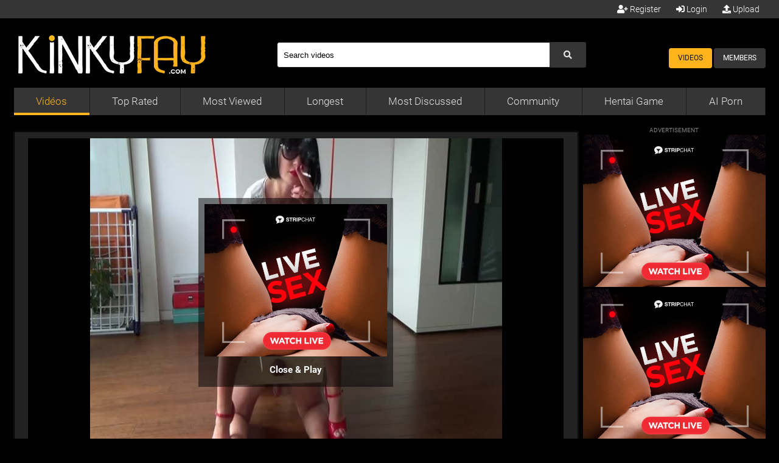

--- FILE ---
content_type: text/html; charset: iso-8859-1;charset=UTF-8
request_url: https://kinkyfay.com/video/amateur-strapon-wife-hot-mistress-whips-slave-s-tied-balls-8606.html
body_size: 9227
content:
<!DOCTYPE html>
<html lang="en">
<head>
<title>Amateur strapon wife hot mistress whips slave s tied balls - KinkyFay</title>
	<meta http-equiv="Content-Type" content="text/html; charset=utf-8" />
    <meta name="description" content="Free taboo porn and Extrem Sex: Amateur strapon wife hot mistress whips slave s tied balls at KinkyFay" />
	<meta name="keywords" content="KinkyFay, taboo free porn, Extrem porn tube, porn xxx, 3d porn" />
    <meta name="RATING" content="RTA-5042-1996-1400-1577-RTA" />
    <link rel="dns-prefetch" href="https://thumb.kinkyfay.com">
    <link rel="preload" fetchpriority="high" as="image" href="https://thumb.kinkyfay.com/thumbs/6/3/3/4/a/6332d6ea28dbfAmateur%20strapon%20wife%20hot%20mistress%20whips%20slave%20s%20tied%20balls.mp4/6332d6ea28dbfAmateur%20strapon%20wife%20hot%20mistress%20whips%20slave%20s%20tied%20balls.mp4-4b.jpg" >
    <meta name="twitter:title" content="Amateur strapon wife hot mistress whips slave s tied balls">
    <meta name="twitter:description" content="Amateur strapon wife hot mistress whips slave s tied balls - ">
    <meta name="twitter:image" content="https://thumb.kinkyfay.com/thumbs/6/3/3/4/a/6332d6ea28dbfAmateur%20strapon%20wife%20hot%20mistress%20whips%20slave%20s%20tied%20balls.mp4/6332d6ea28dbfAmateur%20strapon%20wife%20hot%20mistress%20whips%20slave%20s%20tied%20balls.mp4-4b.jpg" />
    <link rel="shortcut icon" href="https://kinkyfay.com/favicon.ico" >  
    <link rel="apple-touch-icon" sizes="76x76" href="https://kinkyfay.com/favicon/apple-touch-icon-76x76.png">
    <link rel="apple-touch-icon" sizes="120x120" href="https://kinkyfay.com/favicon/apple-touch-icon-120x120.png">
    <link rel="apple-touch-icon" sizes="152x152" href="https://kinkyfay.com/favicon/apple-touch-icon-152x152.png">
   <meta name="msapplication-square70x70logo" content="https://kinkyfay.com/favicon/smalltile.png" />
   <meta name="msapplication-square150x150logo" content="https://kinkyfay.com/favicon/mediumtile.png" />
   <meta name="msapplication-wide310x150logo" content="https://kinkyfay.com/favicon/widetile.png" />
   <meta name="msapplication-square310x310logo" content="https://kinkyfay.com/favicon/largetile.png" />
   <meta name="msapplication-TileColor" content="#000" />
   <meta name="viewport" content="width=device-width">
    <link rel="image_src" href="https://thumb.kinkyfay.com/thumbs/6/3/3/4/a/6332d6ea28dbfAmateur%20strapon%20wife%20hot%20mistress%20whips%20slave%20s%20tied%20balls.mp4/6332d6ea28dbfAmateur%20strapon%20wife%20hot%20mistress%20whips%20slave%20s%20tied%20balls.mp4-4b.jpg" />
        <link rel="canonical" href="https://kinkyfay.com/video/amateur-strapon-wife-hot-mistress-whips-slave-s-tied-balls-8606.html" /> 
	<link rel="stylesheet" href="https://kinkyfay.com/templates/default/css/fontawesome.css" />
	<link type="text/css" href="https://kinkyfay.com/templates/default/css/styles3.css" rel="stylesheet" />
	<script type="text/javascript">
		var _basehttp = 'https://kinkyfay.com';
	</script>
   <script type="text/javascript" src="https://kinkyfay.com/templates/default/js/functions.min.js"></script>   
    <script type="text/javascript" src="https://kinkyfay.com/core/js/thumbchange.js"></script>	
    <script type="text/javascript">
        $(document).ready(function(){
            $("#navmenu").lavaLamp({
                fx: "backout",
                speed: 700
            });
            $('#reportContent').bind('click',function(){
                var link = $(this).attr('href');
                $.colorbox({
                    iframe: true,
                    href: link,
                    width: '550px',
                    height: '460px'
                });
                return false;
            });
            $('#addToFavs').bind('click',function(){
                var link = $(this).attr('href');
                $.colorbox({
                    href: link
                });
                return false;
            });
        });
    </script>
<script type="application/ld+json">
{
  "@context": "https://schema.org",
  "@type": "VideoObject",
  "name": "Amateur strapon wife hot mistress whips slave s tied balls",
  "description": "Free taboo porn and Extrem Sex: Amateur strapon wife hot mistress whips slave s tied balls at KinkyFay",
  "thumbnailUrl": "https://thumb.kinkyfay.com/thumbs/6/3/3/4/a/6332d6ea28dbfAmateur%20strapon%20wife%20hot%20mistress%20whips%20slave%20s%20tied%20balls.mp4/6332d6ea28dbfAmateur%20strapon%20wife%20hot%20mistress%20whips%20slave%20s%20tied%20balls.mp4-4b.jpg",
  "uploadDate": "2022-09-27T12:56:42+00:00",
  "contentUrl": "https://media.kinkyfay.com/videos/6/3/3/4/a/6334a5cfe6e17.mp4",
  "embedUrl": "https://kinkyfay.com/embed/8606",
  "url": "https://kinkyfay.com/video/amateur-strapon-wife-hot-mistress-whips-slave-s-tied-balls-8606.html",
  "isFamilyFriendly": false,
  "duration": "PT9M21S",
  "publisher": {
    "@type": "Organization",
    "name": "KinkyFay",
    "logo": {
      "@type": "ImageObject",
      "url": "https://kinkyfay.com/favicon/apple-touch-icon-120x120.png"
    }
  }
}
</script>
</head>
<body>
    ﻿	<div id="toppanel">
		<div class="tabPanel">
			<div class="contener">			
				<ul class="connexion">
										<li><a href="https://kinkyfay.com/signup"><i class="fas fa-user-plus"></i> Register</a></li>
					<li><a href="https://kinkyfay.com/login"><i class="fas fa-sign-in-alt"></i> Login</a></li>
                    <li class="last"><a href="https://kinkyfay.com/upload"><i class="fas fa-upload"></i> Upload</a></li>
									</ul>
			</div>	 
		</div>
	</div> 
	<div id="top">
		<div class="header-top">
			<div class="logo">
				<a href="https://kinkyfay.com"><img src="https://kinkyfay.com/templates/default/images/logo_header.png" alt="KinkyFay" border="0" title="KinkyFay" width="320" height="89" /></a>
			</div>
			<div id="search" class="">
				<form method="get" action="https://kinkyfay.com/searchgate.php">
					<div class="label">
						<a id="SearchButton1" onclick="changeSearch('Button1')" href="#" class="active">Videos</a>
						<a id="SearchButton3" onclick="changeSearch('Button3')" href="#">Members</a>
					</div>
					<div class="top-search">
						<input type="hidden" value="search" name="mode">
						<input type="hidden" value="videos" id="type" name="type">
						<input type="text" id="q" onfocus="this.value=''" value="Search videos" name="q" aria-label="Search">
						<div class="btn-search">
							<button type="submit" class="btn btn-grey search" aria-label="Submit Search">
								<span class="fa fa-fw fa-search"></span>
							</button>
						</div>
					</div>
				</form>
			</div>
		</div>
	</div>
	<div class="contener">
		<div id="menu">
			<ul class="lavaLampWithImage" id="navmenu">	
				<li ><a href="https://kinkyfay.com">Vidéos</a></li>
				<li ><a href="https://kinkyfay.com/top-rated/">Top Rated</a></li>
				<li ><a href="https://kinkyfay.com/most-viewed/">Most Viewed</a></li>
				<li ><a href="https://kinkyfay.com/longest/">Longest</a></li>
				<li ><a href="https://kinkyfay.com/most-discussed/">Most Discussed</a></li>				
				<li ><a href="https://kinkyfay.com/members/">Community</a></li>
				<li><a href="https://kinkyfay.com/kinkyfay/xvgame.php" rel="noreferrer noopener nofollow" target="_blank">Hentai Game</a></li>
				<li><a href="https://kinkyfay.com/kinkyfay/aicreat_blob.php" rel="noreferrer noopener nofollow" target="_blank">AI Porn</a></li>
			</ul>
		</div>	
	<div id="main">			<div class="video">
		<div id="left-video">﻿
		<div class="contents">
			<div id="player">
				<center>	
    <link href="https://kinkyfay.com/includes/videofixe-js-5.18.4/video-js.min-all2.css" rel="stylesheet">
	<script src="https://kinkyfay.com/includes/videofixe-js-5.18.4/video.min.js"></script>
	<script src="https://kinkyfay.com/includes/videofixe-js-5.18.4/videojs_5.vast.vpaid.js"></script>
    <video id="thisPlayer" class="video-js vjs-default-skin vjs-big-play-centered" oncontextmenu="return false" controls preload="auto" poster="https://thumb.kinkyfay.com/thumbs/6/3/3/4/a/6332d6ea28dbfAmateur%20strapon%20wife%20hot%20mistress%20whips%20slave%20s%20tied%20balls.mp4/6332d6ea28dbfAmateur%20strapon%20wife%20hot%20mistress%20whips%20slave%20s%20tied%20balls.mp4-4b.jpg" data-setup='{"autoplay":false,"controls":true,"preload":"none","width":"880px","height":"495px","seek_param":"t"}'>
        <source src="https://media.kinkyfay.com/videos/6/3/3/4/a/6334a5cfe6e17.mp4?md5=OtHAp0q32mdNt2EzW5tO9w&expires=1769432805" type='video/mp4'>
    </video>
	<script>
//V7
    var videojsPlayer = videojs('thisPlayer');
	   // Force playsinline on player initialization
    document.addEventListener("DOMContentLoaded", function() {
        let videoElement = document.getElementById("thisPlayer_html5_api");
        if (videoElement) {
            videoElement.setAttribute("playsinline", "true");
            videoElement.setAttribute("webkit-playsinline", "true"); // Safari Specific
        }
    });
    let cookieName = "kinkyfayvast";
    let cookieTime = "600";
    let vastAdUrls = {
        1: "https://syndication.realsrv.com/splash.php?idzone=3949190",
        3: "https://s.magsrv.com/v1/vast.php?idzone=5535612",
        6: "https://s.magsrv.com/v1/vast.php?idzone=5535630"
    };
    let adTriggerClicks = [1, 3, 6];
    let clicksCount = parseInt(getCookieValue(cookieName)) || 0;
    function shouldPlayAd(clickCount) {
        return adTriggerClicks.includes(clickCount);
    }
    function setCookie(cname, cvalue, exseconds) {
        var d = new Date();
        d.setTime(d.getTime() + (exseconds*1000));
        var expires = "expires="+ d.toUTCString();
        document.cookie = cname + "=" + cvalue + ";" + expires + ";path=/";
    }
    function getCookieValue(a) {
        var b = document.cookie.match('(^|;)\\s*' + a + '\\s*=\\s*([^;]+)');
        return b ? b.pop() : '';
    }
    // If cookie does not exist, initialize to 0
    if (getCookieValue(cookieName) === '') {
        setCookie(cookieName, 0, cookieTime);
    }
    // Check if an ad should be played on first opening
    if (shouldPlayAd(clicksCount + 1)) {
        let vastAdUrl = vastAdUrls[clicksCount + 1] || "https://syndication.realsrv.com/splash.php?idzone=3949190";
        videojsPlayer.vastClient({
            adTagUrl: vastAdUrl,
            playAdAlways: true,
            adsEnabled: true,
            adCancelTimeout: 5000,
            flashEnabled: false
        });
    }
    videojsPlayer.one('play', function() {
        clicksCount++;
        setCookie(cookieName, clicksCount, cookieTime);
    });
</script>
		<div id="playerOverlay">
			<div class="adv"  style="max-height:260px">
				<iframe src="/kinkyfay/desk/invideo.php" frameborder="0" scrolling="no" width="300" height="250" marginwidth="0" marginheight="0" title="Amateur strapon wife hot mistress whips slave s tied balls |In Video" referrerpolicy="no-referrer"></iframe>
			</div>
			<a id='playerClose' onClick="$(this).parent().hide(); videojsPlayer.play(); return false; " href='#' allowpop="false">Close &amp; Play</a>
		</div>
		<style>
		#playerOverlay {
			background:rgba(0,0,0,0.5);
			width: 320px;
			height: 300px;
			position:absolute;
			text-align: center;
			top:50%;
			left: 50%;
			padding-top: 10px;
			margin-left: -160px;
			margin-top: -150px;
			z-index:3;
		}
		#playerClose { 
			display: inline-block;
			margin-top: 10px;
			font-weight: bold;
			color: #fff;
            font-size: 15px;
			font-family: 'Roboto', sans-serif;
		}
		</style>
		<script>
			videojsPlayer.on("pause", function () {
				$('#playerOverlay').show();
			});
			videojsPlayer.on("play", function () {
				$('#playerOverlay').hide();
			});
		</script>
	    <style>
        #thisPlayer { 
            display: block;
            width: 880px;
            height: 495px;
			position: relative;
        }
        .vjs-audio-button {
            display: none!important;
        }
    </style>
</center>
			</div>
			<div align="center" style="clear:both;max-height:107px;padding-top: 10px; overflow:hidden;">
				<iframe class="lazyload" data-src="https://kinkyfay.com/kinkyfay/desk/undervideo.php" frameborder="0" scrolling="no" width="728" height="90" marginwidth="0" marginheight="0" title="Amateur strapon wife hot mistress whips slave s tied balls |Under Video" referrerpolicy="no-referrer"></iframe>
				<div class="adver">ADVERTISEMENT</div>
			</div>
			<div id="video">
								<div class="stats-video">
					<div class="stats-nav">
						<div class="bouton-rating">
							<div class="row-rating">
                            <link rel="stylesheet" href="https://kinkyfay.com/includes/rating/js/jRating.jquery.css" type="text/css" />
<script type="text/javascript" src="https://kinkyfay.com/includes/rating/js/jRating.jquery.js"></script>
<script type="text/javascript">
  $(document).ready(function(){	
	$(".ratingStars").jRating({
	  'rateMax': 100,
	  onSuccess : function(){	  	  		
		$("#ratingStarsMessage").text("Thanks for voting!"); 
	  },
	  onError : function(){
	  	$("#ratingStarsMessage").text("You've already voted."); 
	  }
	},'json');	
  });
</script>
<div class="ratingStars" data-average="0" data-id="8606" data-type='0'></div>
<div id="ratingStarsMessage"></div>							</div>
						</div>
						<ul>
							<li>
								<a class="current" id="reportContent" href="https://kinkyfay.com/actions.php?action=embedVideo&id=8606" title="Embed this Video"><i class="fas fa-code"></i> Embed</a>
							</li>
							<li>
								<a href="https://kinkyfay.com/actions.php?action=add_favorites&id=8606" id="addToFavs" class="" title="Add To PlayList"><i class="fas fa-plus"></i> Add To PlayList</a>
							</li>
						</ul>
					</div>
					<div class="stats-link">
						<div id="embed">
							<i class="fas fa-code"></i>
							<input class="form-control" value="<iframe src='https://kinkyfay.com/embed/8606' width='640' height='480' frameborder='0'></iframe>" aria-label="Embed" />
						</div>
					</div>
				</div>
				<div class="header">
					<h1>Amateur strapon wife hot mistress whips slave s tied balls</h1>
				</div>
				<div class="info-video-left">
					<div class="infos_video">
						<span class="link55"><strong>785</strong> Views</span>
						<span class="link55">Runtime: <strong>09:21</strong></span>
					</div>
					<div class="option">
						<span class="channel">
							<h2>Channels :</h2>
							<a href='https://kinkyfay.com/channels/103/amateur/' class='link12' >Amateur</a>  <a href='https://kinkyfay.com/channels/123/pegging/' class='link12' >Pegging</a>						</span>
					</div>
					<div class="option">
											</div>
				</div>
				<div class="info-video-right">
					<div class="name_l">                   
                                                                            <a href='https://kinkyfay.com/user/guruporn-4992/' >
                            <img src='https://kinkyfay.com/media/misc/mini-633415ca2343f.jpg' width="90" height="60" alt="Guruporn"/>
                            </a>
						</a>
					</div>
					<div class="name_r">
						<span class="link56">Submitted by</span>
                        							<a href='https://kinkyfay.com/user/guruporn-4992/' class="link57">Guruporn</a>
											</div>
				</div>
			</div>
		</div>
		<div class="header">
            <h3>Comments</h3>
		</div>
		<div class="contents comments">
			<div class="forms-wrapper">      
				<div id='ajaxComments'></div>            
<p style="padding-top:5px; display:block; float:left;">You must be logged in to post wall comments. Please <a href='https://kinkyfay.com/login'>login</a> or <a href='https://kinkyfay.com/signup'>signup (free)</a>.</p>
<script language="javascript">
function jSendComment(form){
    var poststr = "id=" + 8606 +
                "&type=" + encodeURI($(form).find("#type").val()) + 
				"&captcha=" + encodeURI($(form).find("#captchaCom").val()) + 
                "&comment=" + encodeURI($(form).find("#comment").val());
    $.ajax({
        type: 'POST',
        dataType: 'json',
        url: 'https://kinkyfay.com/includes/ajax.post_comment.php',
        data: poststr,
        cache: false,
        crossDomain: false,
        success: function(data){
			if(data.error !== 'true'){
            	$('#comment').val('');
				$('#myform').hide();
			}
            $('#myspan').html(data.info);
            reloadComments();
        }
    });
}	
function reloadComments() {
    $("#ajaxComments").load("https://kinkyfay.com/templates/default/template.ajax_comments.php?id=8606&type=0&time=" + new Date().getTime());
}					
$(document).ready(function(){	
     $("#ajaxComments").load("https://kinkyfay.com/templates/default/template.ajax_comments.php?id=8606&type=0&time=" + new Date().getTime());
});
</script>			</div>  
		</div>								﻿				</div>
				<div id="right-video">
					<div class="widget adv" style="max-height:780px;overflow:hidden">
						<div class="adver">ADVERTISEMENT</div>
                        <div align="center"><iframe class="lazyload" data-src="https://kinkyfay.com/kinkyfay/desk/ntva.php" frameborder="0" scrolling="no" width="300" height="250" marginwidth="0" marginheight="0" title="Amateur strapon wife hot mistress whips slave s tied balls |ntva Video" referrerpolicy="no-referrer"></iframe></div>
                        <div align="center"><iframe class="lazyload" data-src="https://kinkyfay.com/kinkyfay/desk/ntvb.php" frameborder="0" scrolling="no" width="300" height="250" marginwidth="0" marginheight="0" title="Amateur strapon wife hot mistress whips slave s tied balls |ntvb Video" referrerpolicy="no-referrer"></iframe></div>
                        <div align="center"><iframe class="lazyload" data-src="https://kinkyfay.com/kinkyfay/desk/ntvc.php" frameborder="0" scrolling="no" width="300" height="250" marginwidth="0" marginheight="0" title="Amateur strapon wife hot mistress whips slave s tied balls |ntvc Video" referrerpolicy="no-referrer"></iframe></div>		
					</div>	
				</div>
				<div class="header">
					<h3>Kinky Webcam</h3>
				</div>	
				<div id="similar" class="contents">		
					<div class="cam">
<a href="https://networkope.com/linkcamkink.php" target="_blank" rel="noreferrer noopener nofollow"><img class="lazyload" data-src="https://kinkyfay.com/includes/webcam/images/cam50.jpg" width="195" height="220" alt="webcam" /></a>
</div>
<div class="cam">
<a href="https://networkope.com/linkcamkink.php" target="_blank" rel="noreferrer noopener nofollow"><img class="lazyload" data-src="https://kinkyfay.com/includes/webcam/images/cam96.jpg" width="195" height="220" alt="webcam" /></a>
</div>
<div class="cam">
<a href="https://networkope.com/linkcamkink.php" target="_blank" rel="noreferrer noopener nofollow"><img class="lazyload" data-src="https://kinkyfay.com/includes/webcam/images/cam16.jpg" width="195" height="220" alt="webcam" /></a>
</div>
<div class="cam">
<a href="https://networkope.com/linkcamkink.php" target="_blank" rel="noreferrer noopener nofollow"><img class="lazyload" data-src="https://kinkyfay.com/includes/webcam/images/cam20.jpg" width="195" height="220" alt="webcam" /></a>
</div>
<div class="cam">
<a href="https://networkope.com/linkcamkink.php" target="_blank" rel="noreferrer noopener nofollow"><img class="lazyload" data-src="https://kinkyfay.com/includes/webcam/images/cam50.jpg" width="195" height="220" alt="webcam" /></a>
</div>
<div class="cam">
<a href="https://networkope.com/linkcamkink.php" target="_blank" rel="noreferrer noopener nofollow"><img class="lazyload" data-src="https://kinkyfay.com/includes/webcam/images/cam62.jpg" width="195" height="220" alt="webcam" /></a>
</div>				</div>
				<div class="header">
                    <h2>Porn Kinky Games</h2>
				</div>
				<div id="similar" class="contents">		
					<div class="game">
<a href="https://kinkyfay.com/kinkyfay/aicreat_blob.php" target="_blank" rel="noreferrer noopener nofollow"><img class="lazyload" data-src="https://kinkyfay.com/includes/aicreat/images/aiporn28.jpg" width="340" height="191" alt="AI Porn" /></a>
</div>
<div class="game">
<a href="https://kinkyfay.com/kinkyfay/aicreat_blob.php" target="_blank" rel="noreferrer noopener nofollow"><img class="lazyload" data-src="https://kinkyfay.com/includes/aicreat/images/aiporn4.jpg" width="340" height="191" alt="AI Porn" /></a>
</div>
<div class="game">
<a href="https://kinkyfay.com/kinkyfay/aicreat_blob.php" target="_blank" rel="noreferrer noopener nofollow"><img class="lazyload" data-src="https://kinkyfay.com/includes/aicreat/images/aiporn26.jpg" width="340" height="191" alt="AI Porn" /></a>
</div>				</div>
				<div class="header">
                    <h3>Related Media</h3>
				</div>
				<div id="similar" class="contents">		
					<div class="content ">
    <div class="bg">
        <div class="img">
			<a href="https://kinkyfay.com/video/a-mistress-who-double-fists-and-pegs-her-slave039s-ass-as-an-amateur-strapon-wife-8608.html" title="A mistress who double-fists and pegs her slave&#039;s ass as an amateur strapon wife">
            <script type='text/javascript'>stat['697758d526477']=0; pic['697758d526477']=new Array(); pics['697758d526477']=new Array(1,1,1,1,1,1,1,1,1,1);</script>
                     <img src="https://thumb.kinkyfay.com/thumbs/6/3/3/4/a/6332d6ea28f45Amateur strapon wife mistress double fisting and pegging her slave s ass.mp4/6332d6ea28f45Amateur strapon wife mistress double fisting and pegging her slave s ass.mp4-9.jpg" alt="A mistress who double-fists and pegs her slave&amp;#039;s ass as an amateur strapon wife" id="697758d526477" onmouseover='startm("697758d526477","https://thumb.kinkyfay.com/thumbs/6/3/3/4/a/6332d6ea28f45Amateur strapon wife mistress double fisting and pegging her slave s ass.mp4/6332d6ea28f45Amateur strapon wife mistress double fisting and pegging her slave s ass.mp4-",".jpg");' onmouseout='endm("697758d526477"); this.src="https://thumb.kinkyfay.com/thumbs/6/3/3/4/a/6332d6ea28f45Amateur strapon wife mistress double fisting and pegging her slave s ass.mp4/6332d6ea28f45Amateur strapon wife mistress double fisting and pegging her slave s ass.mp4-9.jpg";'  width="240"  height="180">
			</a> 
			<div class="rating">
				<span>
								0%
                                </span>
			</div> 
			<div class="text-time">
				<span>
					02:09				</span>		
			</div>
        </div>
		<div class="title-thumb">
			<a href="https://kinkyfay.com/video/a-mistress-who-double-fists-and-pegs-her-slave039s-ass-as-an-amateur-strapon-wife-8608.html">A mistress who double-fists and pegs her slave&#039;s ass as an amateur strapon ...</a>
		</div>
    </div>
</div>	<div class="content ">
    <div class="bg">
        <div class="img">
			<a href="https://kinkyfay.com/video/amateur-strapon-wife-my-mistress-donna-fucking-my-ass-8610.html" title="Amateur strapon wife my mistress donna fucking my ass">
            <script type='text/javascript'>stat['697758d526601']=0; pic['697758d526601']=new Array(); pics['697758d526601']=new Array(1,1,1,1,1,1,1,1,1,1);</script>
                     <img src="https://thumb.kinkyfay.com/thumbs/6/3/3/4/a/6332d6ea290ccAmateur strapon wife my mistress donna fucking my ass.mp4/6332d6ea290ccAmateur strapon wife my mistress donna fucking my ass.mp4-3.jpg" alt="Amateur strapon wife my mistress donna fucking my ass" id="697758d526601" onmouseover='startm("697758d526601","https://thumb.kinkyfay.com/thumbs/6/3/3/4/a/6332d6ea290ccAmateur strapon wife my mistress donna fucking my ass.mp4/6332d6ea290ccAmateur strapon wife my mistress donna fucking my ass.mp4-",".jpg");' onmouseout='endm("697758d526601"); this.src="https://thumb.kinkyfay.com/thumbs/6/3/3/4/a/6332d6ea290ccAmateur strapon wife my mistress donna fucking my ass.mp4/6332d6ea290ccAmateur strapon wife my mistress donna fucking my ass.mp4-3.jpg";'  width="240"  height="180">
			</a> 
			<div class="rating">
				<span>
								47%
                                </span>
			</div> 
			<div class="text-time">
				<span>
					18:17				</span>		
			</div>
        </div>
		<div class="title-thumb">
			<a href="https://kinkyfay.com/video/amateur-strapon-wife-my-mistress-donna-fucking-my-ass-8610.html">Amateur strapon wife my mistress donna fucking my ass</a>
		</div>
    </div>
</div>	<div class="content ">
    <div class="bg">
        <div class="img">
			<a href="https://kinkyfay.com/video/strapon-an-amateur-blonde-mistress-fucks-her-employer-8254.html" title="Strapon, an amateur blonde mistress, fucks her employer.">
            <script type='text/javascript'>stat['697758d526765']=0; pic['697758d526765']=new Array(); pics['697758d526765']=new Array(1,1,1,1,1,1,1,1,1,1);</script>
                     <img src="https://thumb.kinkyfay.com/thumbs/6/3/3/4/3/6332d6ea09ebcAmateur blonde mistress strapon fucks her boss.mp4/6332d6ea09ebcAmateur blonde mistress strapon fucks her boss.mp4-6.jpg" alt="Strapon, an amateur blonde mistress, fucks her employer." id="697758d526765" onmouseover='startm("697758d526765","https://thumb.kinkyfay.com/thumbs/6/3/3/4/3/6332d6ea09ebcAmateur blonde mistress strapon fucks her boss.mp4/6332d6ea09ebcAmateur blonde mistress strapon fucks her boss.mp4-",".jpg");' onmouseout='endm("697758d526765"); this.src="https://thumb.kinkyfay.com/thumbs/6/3/3/4/3/6332d6ea09ebcAmateur blonde mistress strapon fucks her boss.mp4/6332d6ea09ebcAmateur blonde mistress strapon fucks her boss.mp4-6.jpg";'  width="240"  height="180">
			</a> 
			<div class="rating">
				<span>
								64%
                                </span>
			</div> 
			<div class="text-time">
				<span>
					05:18				</span>		
			</div>
        </div>
		<div class="title-thumb">
			<a href="https://kinkyfay.com/video/strapon-an-amateur-blonde-mistress-fucks-her-employer-8254.html">Strapon, an amateur blonde mistress, fucks her employer.</a>
		</div>
    </div>
</div>	<div class="content ">
    <div class="bg">
        <div class="img">
			<a href="https://kinkyfay.com/video/amateur-strapon-wife-my-woman-fucks-me-with-a-gigantic-strapon-cock-8611.html" title="Amateur strapon wife my woman fucks me with a gigantic strapon cock">
            <script type='text/javascript'>stat['697758d5268ba']=0; pic['697758d5268ba']=new Array(); pics['697758d5268ba']=new Array(1,1,1,1,1,1,1,1,1,1);</script>
                     <img src="https://thumb.kinkyfay.com/thumbs/6/3/3/4/a/6332d6ea29190Amateur strapon wife my woman fucks me with a gigantic strapon cock.mp4/6332d6ea29190Amateur strapon wife my woman fucks me with a gigantic strapon cock.mp4-1.jpg" alt="Amateur strapon wife my woman fucks me with a gigantic strapon cock" id="697758d5268ba" onmouseover='startm("697758d5268ba","https://thumb.kinkyfay.com/thumbs/6/3/3/4/a/6332d6ea29190Amateur strapon wife my woman fucks me with a gigantic strapon cock.mp4/6332d6ea29190Amateur strapon wife my woman fucks me with a gigantic strapon cock.mp4-",".jpg");' onmouseout='endm("697758d5268ba"); this.src="https://thumb.kinkyfay.com/thumbs/6/3/3/4/a/6332d6ea29190Amateur strapon wife my woman fucks me with a gigantic strapon cock.mp4/6332d6ea29190Amateur strapon wife my woman fucks me with a gigantic strapon cock.mp4-1.jpg";'  width="240"  height="180">
			</a> 
			<div class="rating">
				<span>
								58%
                                </span>
			</div> 
			<div class="text-time">
				<span>
					11:22				</span>		
			</div>
        </div>
		<div class="title-thumb">
			<a href="https://kinkyfay.com/video/amateur-strapon-wife-my-woman-fucks-me-with-a-gigantic-strapon-cock-8611.html">Amateur strapon wife my woman fucks me with a gigantic strapon cock</a>
		</div>
    </div>
</div>	<div class="content ">
    <div class="bg">
        <div class="img">
			<a href="https://kinkyfay.com/video/two-vicious-mistresses-and-an-amateur-strapon-wife-use-toys-and-fists-to-fuck-slave-asses-8623.html" title="Two vicious mistresses and an amateur strapon wife use toys and fists to fuck slave asses.">
            <script type='text/javascript'>stat['697758d526a14']=0; pic['697758d526a14']=new Array(); pics['697758d526a14']=new Array(1,1,1,1,1,1,1,1,1,1);</script>
            <img class="lazyload" data-src="https://thumb.kinkyfay.com/thumbs/6/3/3/4/a/6332d6ea29bd3Amateur strapon wife two cruel mistresses fucks slave ass with toys and fists.mp4/6332d6ea29bd3Amateur strapon wife two cruel mistresses fucks slave ass with toys and fists.mp4-5.jpg" alt="Two vicious mistresses and an amateur strapon wife use toys and fists to fuck slave asses." id="697758d526a14" onmouseover='startm("697758d526a14","https://thumb.kinkyfay.com/thumbs/6/3/3/4/a/6332d6ea29bd3Amateur strapon wife two cruel mistresses fucks slave ass with toys and fists.mp4/6332d6ea29bd3Amateur strapon wife two cruel mistresses fucks slave ass with toys and fists.mp4-",".jpg");' onmouseout='endm("697758d526a14"); this.src="https://thumb.kinkyfay.com/thumbs/6/3/3/4/a/6332d6ea29bd3Amateur strapon wife two cruel mistresses fucks slave ass with toys and fists.mp4/6332d6ea29bd3Amateur strapon wife two cruel mistresses fucks slave ass with toys and fists.mp4-5.jpg";'  width="240"  height="180">
			</a> 
			<div class="rating">
				<span>
								0%
                                </span>
			</div> 
			<div class="text-time">
				<span>
					08:18				</span>		
			</div>
        </div>
		<div class="title-thumb">
			<a href="https://kinkyfay.com/video/two-vicious-mistresses-and-an-amateur-strapon-wife-use-toys-and-fists-to-fuck-slave-asses-8623.html">Two vicious mistresses and an amateur strapon wife use toys and fists to fuck sl...</a>
		</div>
    </div>
</div>	<div class="content ">
    <div class="bg">
        <div class="img">
			<a href="https://kinkyfay.com/video/an-amateur-strapon-wife-slut-wants-to-strap-on-in-her-ass-and-have-her-dick-in-her-pussy-8618.html" title="An amateur strapon wife slut wants to strap on in her ass and have her dick in her pussy.">
            <script type='text/javascript'>stat['697758d526b6d']=0; pic['697758d526b6d']=new Array(); pics['697758d526b6d']=new Array(1,1,1,1,1,1,1,1,1,1);</script>
            <img class="lazyload" data-src="https://thumb.kinkyfay.com/thumbs/6/3/3/4/a/6332d6ea29719Amateur strapon wife slut woman wants dick in pussy and strap on in ass dp.mp4/6332d6ea29719Amateur strapon wife slut woman wants dick in pussy and strap on in ass dp.mp4-1.jpg" alt="An amateur strapon wife slut wants to strap on in her ass and have her dick in her pussy." id="697758d526b6d" onmouseover='startm("697758d526b6d","https://thumb.kinkyfay.com/thumbs/6/3/3/4/a/6332d6ea29719Amateur strapon wife slut woman wants dick in pussy and strap on in ass dp.mp4/6332d6ea29719Amateur strapon wife slut woman wants dick in pussy and strap on in ass dp.mp4-",".jpg");' onmouseout='endm("697758d526b6d"); this.src="https://thumb.kinkyfay.com/thumbs/6/3/3/4/a/6332d6ea29719Amateur strapon wife slut woman wants dick in pussy and strap on in ass dp.mp4/6332d6ea29719Amateur strapon wife slut woman wants dick in pussy and strap on in ass dp.mp4-1.jpg";'  width="240"  height="180">
			</a> 
			<div class="rating">
				<span>
								97%
                                </span>
			</div> 
			<div class="text-time">
				<span>
					08:26				</span>		
			</div>
        </div>
		<div class="title-thumb">
			<a href="https://kinkyfay.com/video/an-amateur-strapon-wife-slut-wants-to-strap-on-in-her-ass-and-have-her-dick-in-her-pussy-8618.html">An amateur strapon wife slut wants to strap on in her ass and have her dick in h...</a>
		</div>
    </div>
</div>	<div class="content ">
    <div class="bg">
        <div class="img">
			<a href="https://kinkyfay.com/video/a-gigantic-strapon-is-used-by-a-mistress-or-a-big-strapon-fucking-guy-7241.html" title="A gigantic strapon is used by a mistress or a big strapon fucking guy.">
            <script type='text/javascript'>stat['697758d526cc7']=0; pic['697758d526cc7']=new Array(); pics['697758d526cc7']=new Array(1,1,1,1,1,1,1,1,1,1);</script>
            <img class="lazyload" data-src="https://thumb.kinkyfay.com/thumbs/6/3/3/2/f/6332d6e9b13c1A big strapon fucking or mistress fucks guy with giant strapon.mp4/6332d6e9b13c1A big strapon fucking or mistress fucks guy with giant strapon.mp4-4.jpg" alt="A gigantic strapon is used by a mistress or a big strapon fucking guy." id="697758d526cc7" onmouseover='startm("697758d526cc7","https://thumb.kinkyfay.com/thumbs/6/3/3/2/f/6332d6e9b13c1A big strapon fucking or mistress fucks guy with giant strapon.mp4/6332d6e9b13c1A big strapon fucking or mistress fucks guy with giant strapon.mp4-",".jpg");' onmouseout='endm("697758d526cc7"); this.src="https://thumb.kinkyfay.com/thumbs/6/3/3/2/f/6332d6e9b13c1A big strapon fucking or mistress fucks guy with giant strapon.mp4/6332d6e9b13c1A big strapon fucking or mistress fucks guy with giant strapon.mp4-4.jpg";'  width="240"  height="180">
			</a> 
			<div class="rating">
				<span>
								80%
                                </span>
			</div> 
			<div class="text-time">
				<span>
					03:22				</span>		
			</div>
        </div>
		<div class="title-thumb">
			<a href="https://kinkyfay.com/video/a-gigantic-strapon-is-used-by-a-mistress-or-a-big-strapon-fucking-guy-7241.html">A gigantic strapon is used by a mistress or a big strapon fucking guy.</a>
		</div>
    </div>
</div>	<div class="content  last">
    <div class="bg">
        <div class="img">
			<a href="https://kinkyfay.com/video/a-subservient-amateur-strapon-wife-who-gets-firmly-and-deeply-ensnared-8621.html" title="A subservient amateur strapon wife who gets firmly and deeply ensnared">
            <script type='text/javascript'>stat['697758d526e25']=0; pic['697758d526e25']=new Array(); pics['697758d526e25']=new Array(1,1,1,1,1,1,1,1,1,1);</script>
            <img class="lazyload" data-src="https://thumb.kinkyfay.com/thumbs/6/3/3/4/a/6332d6ea299f7Amateur strapon wife submissive slave pegged deep and hard.mp4/6332d6ea299f7Amateur strapon wife submissive slave pegged deep and hard.mp4-3.jpg" alt="A subservient amateur strapon wife who gets firmly and deeply ensnared" id="697758d526e25" onmouseover='startm("697758d526e25","https://thumb.kinkyfay.com/thumbs/6/3/3/4/a/6332d6ea299f7Amateur strapon wife submissive slave pegged deep and hard.mp4/6332d6ea299f7Amateur strapon wife submissive slave pegged deep and hard.mp4-",".jpg");' onmouseout='endm("697758d526e25"); this.src="https://thumb.kinkyfay.com/thumbs/6/3/3/4/a/6332d6ea299f7Amateur strapon wife submissive slave pegged deep and hard.mp4/6332d6ea299f7Amateur strapon wife submissive slave pegged deep and hard.mp4-3.jpg";'  width="240"  height="180">
			</a> 
			<div class="rating">
				<span>
								0%
                                </span>
			</div> 
			<div class="text-time">
				<span>
					23:12				</span>		
			</div>
        </div>
		<div class="title-thumb">
			<a href="https://kinkyfay.com/video/a-subservient-amateur-strapon-wife-who-gets-firmly-and-deeply-ensnared-8621.html">A subservient amateur strapon wife who gets firmly and deeply ensnared</a>
		</div>
    </div>
</div>	<div class="content ">
    <div class="bg">
        <div class="img">
			<a href="https://kinkyfay.com/video/an-amateur-video-of-my-sultry-wife-using-a-strapon-to-beat-my-cuckold-ass-8942.html" title="An amateur video of my sultry wife using a strapon to beat my cuckold ass">
            <script type='text/javascript'>stat['697758d526f7c']=0; pic['697758d526f7c']=new Array(); pics['697758d526f7c']=new Array(1,1,1,1,1,1,1,1,1,1);</script>
            <img class="lazyload" data-src="https://thumb.kinkyfay.com/thumbs/6/3/3/5/0/6332d6ea433e6An amateur video of my slut wife pounding my cuckold ass with a strapon.mp4/6332d6ea433e6An amateur video of my slut wife pounding my cuckold ass with a strapon.mp4-10.jpg" alt="An amateur video of my sultry wife using a strapon to beat my cuckold ass" id="697758d526f7c" onmouseover='startm("697758d526f7c","https://thumb.kinkyfay.com/thumbs/6/3/3/5/0/6332d6ea433e6An amateur video of my slut wife pounding my cuckold ass with a strapon.mp4/6332d6ea433e6An amateur video of my slut wife pounding my cuckold ass with a strapon.mp4-",".jpg");' onmouseout='endm("697758d526f7c"); this.src="https://thumb.kinkyfay.com/thumbs/6/3/3/5/0/6332d6ea433e6An amateur video of my slut wife pounding my cuckold ass with a strapon.mp4/6332d6ea433e6An amateur video of my slut wife pounding my cuckold ass with a strapon.mp4-10.jpg";'  width="240"  height="180">
			</a> 
			<div class="rating">
				<span>
								0%
                                </span>
			</div> 
			<div class="text-time">
				<span>
					03:41				</span>		
			</div>
        </div>
		<div class="title-thumb">
			<a href="https://kinkyfay.com/video/an-amateur-video-of-my-sultry-wife-using-a-strapon-to-beat-my-cuckold-ass-8942.html">An amateur video of my sultry wife using a strapon to beat my cuckold ass</a>
		</div>
    </div>
</div>	<div class="content ">
    <div class="bg">
        <div class="img">
			<a href="https://kinkyfay.com/video/a-strapon-amateur-fucks-his-husband-8590.html" title="A strapon amateur fucks his husband.">
            <script type='text/javascript'>stat['697758d5270c7']=0; pic['697758d5270c7']=new Array(); pics['697758d5270c7']=new Array(1,1,1,1,1,1,1,1,1,1);</script>
            <img class="lazyload" data-src="https://thumb.kinkyfay.com/thumbs/6/3/3/4/a/6332d6ea27f75Amateur strapon fucks hubby.mp4/6332d6ea27f75Amateur strapon fucks hubby.mp4-1.jpg" alt="A strapon amateur fucks his husband." id="697758d5270c7" onmouseover='startm("697758d5270c7","https://thumb.kinkyfay.com/thumbs/6/3/3/4/a/6332d6ea27f75Amateur strapon fucks hubby.mp4/6332d6ea27f75Amateur strapon fucks hubby.mp4-",".jpg");' onmouseout='endm("697758d5270c7"); this.src="https://thumb.kinkyfay.com/thumbs/6/3/3/4/a/6332d6ea27f75Amateur strapon fucks hubby.mp4/6332d6ea27f75Amateur strapon fucks hubby.mp4-1.jpg";'  width="240"  height="180">
			</a> 
			<div class="rating">
				<span>
								89%
                                </span>
			</div> 
			<div class="text-time">
				<span>
					00:47				</span>		
			</div>
        </div>
		<div class="title-thumb">
			<a href="https://kinkyfay.com/video/a-strapon-amateur-fucks-his-husband-8590.html">A strapon amateur fucks his husband.</a>
		</div>
    </div>
</div>	<div class="content ">
    <div class="bg">
        <div class="img">
			<a href="https://kinkyfay.com/video/a-novice-strapon-fucks-the-husband-8591.html" title="A novice strapon fucks the husband.">
            <script type='text/javascript'>stat['697758d527213']=0; pic['697758d527213']=new Array(); pics['697758d527213']=new Array(1,1,1,1,1,1,1,1,1,1);</script>
            <img class="lazyload" data-src="https://thumb.kinkyfay.com/thumbs/6/3/3/4/a/6332d6ea28036Amateur strapon fucks hubby2.mp4/6332d6ea28036Amateur strapon fucks hubby2.mp4-1.jpg" alt="A novice strapon fucks the husband." id="697758d527213" onmouseover='startm("697758d527213","https://thumb.kinkyfay.com/thumbs/6/3/3/4/a/6332d6ea28036Amateur strapon fucks hubby2.mp4/6332d6ea28036Amateur strapon fucks hubby2.mp4-",".jpg");' onmouseout='endm("697758d527213"); this.src="https://thumb.kinkyfay.com/thumbs/6/3/3/4/a/6332d6ea28036Amateur strapon fucks hubby2.mp4/6332d6ea28036Amateur strapon fucks hubby2.mp4-1.jpg";'  width="240"  height="180">
			</a> 
			<div class="rating">
				<span>
								0%
                                </span>
			</div> 
			<div class="text-time">
				<span>
					01:20				</span>		
			</div>
        </div>
		<div class="title-thumb">
			<a href="https://kinkyfay.com/video/a-novice-strapon-fucks-the-husband-8591.html">A novice strapon fucks the husband.</a>
		</div>
    </div>
</div>	<div class="content ">
    <div class="bg">
        <div class="img">
			<a href="https://kinkyfay.com/video/amateur-strapon-wife-strapon-wife-using-hubby-s-ass-8619.html" title="Amateur strapon wife strapon wife using hubby s ass">
            <script type='text/javascript'>stat['697758d527364']=0; pic['697758d527364']=new Array(); pics['697758d527364']=new Array(1,1,1,1,1,1,1,1,1,1);</script>
            <img class="lazyload" data-src="https://thumb.kinkyfay.com/thumbs/6/3/3/4/a/6332d6ea297f1Amateur strapon wife strapon wife using hubby s ass.mp4/6332d6ea297f1Amateur strapon wife strapon wife using hubby s ass.mp4-7.jpg" alt="Amateur strapon wife strapon wife using hubby s ass" id="697758d527364" onmouseover='startm("697758d527364","https://thumb.kinkyfay.com/thumbs/6/3/3/4/a/6332d6ea297f1Amateur strapon wife strapon wife using hubby s ass.mp4/6332d6ea297f1Amateur strapon wife strapon wife using hubby s ass.mp4-",".jpg");' onmouseout='endm("697758d527364"); this.src="https://thumb.kinkyfay.com/thumbs/6/3/3/4/a/6332d6ea297f1Amateur strapon wife strapon wife using hubby s ass.mp4/6332d6ea297f1Amateur strapon wife strapon wife using hubby s ass.mp4-7.jpg";'  width="240"  height="180">
			</a> 
			<div class="rating">
				<span>
								0%
                                </span>
			</div> 
			<div class="text-time">
				<span>
					22:09				</span>		
			</div>
        </div>
		<div class="title-thumb">
			<a href="https://kinkyfay.com/video/amateur-strapon-wife-strapon-wife-using-hubby-s-ass-8619.html">Amateur strapon wife strapon wife using hubby s ass</a>
		</div>
    </div>
</div>	<div class="content ">
    <div class="bg">
        <div class="img">
			<a href="https://kinkyfay.com/video/for-a-sissy-husband-an-amateur-couple-practices-strapon-anal-fucking-8302.html" title="For a sissy husband, an amateur couple practices strapon anal fucking.">
            <script type='text/javascript'>stat['697758d5274b3']=0; pic['697758d5274b3']=new Array(); pics['697758d5274b3']=new Array(1,1,1,1,1,1,1,1,1,1);</script>
            <img class="lazyload" data-src="https://thumb.kinkyfay.com/thumbs/6/3/3/4/4/6332d6ea1018dAmateur couple practice strapon anal fuck for a sissy hubby.mp4/6332d6ea1018dAmateur couple practice strapon anal fuck for a sissy hubby.mp4-10.jpg" alt="For a sissy husband, an amateur couple practices strapon anal fucking." id="697758d5274b3" onmouseover='startm("697758d5274b3","https://thumb.kinkyfay.com/thumbs/6/3/3/4/4/6332d6ea1018dAmateur couple practice strapon anal fuck for a sissy hubby.mp4/6332d6ea1018dAmateur couple practice strapon anal fuck for a sissy hubby.mp4-",".jpg");' onmouseout='endm("697758d5274b3"); this.src="https://thumb.kinkyfay.com/thumbs/6/3/3/4/4/6332d6ea1018dAmateur couple practice strapon anal fuck for a sissy hubby.mp4/6332d6ea1018dAmateur couple practice strapon anal fuck for a sissy hubby.mp4-10.jpg";'  width="240"  height="180">
			</a> 
			<div class="rating">
				<span>
								78%
                                </span>
			</div> 
			<div class="text-time">
				<span>
					32:19				</span>		
			</div>
        </div>
		<div class="title-thumb">
			<a href="https://kinkyfay.com/video/for-a-sissy-husband-an-amateur-couple-practices-strapon-anal-fucking-8302.html">For a sissy husband, an amateur couple practices strapon anal fucking.</a>
		</div>
    </div>
</div>	<div class="content ">
    <div class="bg">
        <div class="img">
			<a href="https://kinkyfay.com/video/an-amateur-uses-a-strapon-on-his-husband-8635.html" title="An amateur uses a strapon on his husband.">
            <script type='text/javascript'>stat['697758d5275fe']=0; pic['697758d5275fe']=new Array(); pics['697758d5275fe']=new Array(1,1,1,1,1,1,1,1,1,1);</script>
            <img class="lazyload" data-src="https://thumb.kinkyfay.com/thumbs/6/3/3/4/a/6332d6ea2a5b4Amateur takes hubby with strapon.mp4/6332d6ea2a5b4Amateur takes hubby with strapon.mp4-9.jpg" alt="An amateur uses a strapon on his husband." id="697758d5275fe" onmouseover='startm("697758d5275fe","https://thumb.kinkyfay.com/thumbs/6/3/3/4/a/6332d6ea2a5b4Amateur takes hubby with strapon.mp4/6332d6ea2a5b4Amateur takes hubby with strapon.mp4-",".jpg");' onmouseout='endm("697758d5275fe"); this.src="https://thumb.kinkyfay.com/thumbs/6/3/3/4/a/6332d6ea2a5b4Amateur takes hubby with strapon.mp4/6332d6ea2a5b4Amateur takes hubby with strapon.mp4-9.jpg";'  width="240"  height="180">
			</a> 
			<div class="rating">
				<span>
								90%
                                </span>
			</div> 
			<div class="text-time">
				<span>
					06:05				</span>		
			</div>
        </div>
		<div class="title-thumb">
			<a href="https://kinkyfay.com/video/an-amateur-uses-a-strapon-on-his-husband-8635.html">An amateur uses a strapon on his husband.</a>
		</div>
    </div>
</div>	<div class="content ">
    <div class="bg">
        <div class="img">
			<a href="https://kinkyfay.com/video/a-strapon-is-used-by-an-amateur-pair-to-play-intense-anal-for-a-lustful-husband-8301.html" title="A strapon is used by an amateur pair to play intense anal for a lustful husband.">
            <script type='text/javascript'>stat['697758d527753']=0; pic['697758d527753']=new Array(); pics['697758d527753']=new Array(1,1,1,1,1,1,1,1,1,1);</script>
            <img class="lazyload" data-src="https://thumb.kinkyfay.com/thumbs/6/3/3/4/4/6332d6ea0fddeAmateur couple play hardcore anal using a strapon for a horny hubby.mp4/6332d6ea0fddeAmateur couple play hardcore anal using a strapon for a horny hubby.mp4-10.jpg" alt="A strapon is used by an amateur pair to play intense anal for a lustful husband." id="697758d527753" onmouseover='startm("697758d527753","https://thumb.kinkyfay.com/thumbs/6/3/3/4/4/6332d6ea0fddeAmateur couple play hardcore anal using a strapon for a horny hubby.mp4/6332d6ea0fddeAmateur couple play hardcore anal using a strapon for a horny hubby.mp4-",".jpg");' onmouseout='endm("697758d527753"); this.src="https://thumb.kinkyfay.com/thumbs/6/3/3/4/4/6332d6ea0fddeAmateur couple play hardcore anal using a strapon for a horny hubby.mp4/6332d6ea0fddeAmateur couple play hardcore anal using a strapon for a horny hubby.mp4-10.jpg";'  width="240"  height="180">
			</a> 
			<div class="rating">
				<span>
								0%
                                </span>
			</div> 
			<div class="text-time">
				<span>
					03:35				</span>		
			</div>
        </div>
		<div class="title-thumb">
			<a href="https://kinkyfay.com/video/a-strapon-is-used-by-an-amateur-pair-to-play-intense-anal-for-a-lustful-husband-8301.html">A strapon is used by an amateur pair to play intense anal for a lustful husband....</a>
		</div>
    </div>
</div>	<div class="content  last">
    <div class="bg">
        <div class="img">
			<a href="https://kinkyfay.com/video/mistress-amber-and-mistress-kiss-short-prom-are-put-to-the-test-7741.html" title="Mistress Amber and Mistress Kiss Short Prom are put to the test.">
            <script type='text/javascript'>stat['697758d5278a6']=0; pic['697758d5278a6']=new Array(); pics['697758d5278a6']=new Array(1,1,1,1,1,1,1,1,1,1);</script>
            <img class="lazyload" data-src="https://thumb.kinkyfay.com/thumbs/6/3/3/3/9/6332d6e9d9e2eA test for two mistress amber and mistress kiss short prom.mp4/6332d6e9d9e2eA test for two mistress amber and mistress kiss short prom.mp4-4.jpg" alt="Mistress Amber and Mistress Kiss Short Prom are put to the test." id="697758d5278a6" onmouseover='startm("697758d5278a6","https://thumb.kinkyfay.com/thumbs/6/3/3/3/9/6332d6e9d9e2eA test for two mistress amber and mistress kiss short prom.mp4/6332d6e9d9e2eA test for two mistress amber and mistress kiss short prom.mp4-",".jpg");' onmouseout='endm("697758d5278a6"); this.src="https://thumb.kinkyfay.com/thumbs/6/3/3/3/9/6332d6e9d9e2eA test for two mistress amber and mistress kiss short prom.mp4/6332d6e9d9e2eA test for two mistress amber and mistress kiss short prom.mp4-4.jpg";'  width="240"  height="180">
			</a> 
			<div class="rating">
				<span>
								84%
                                </span>
			</div> 
			<div class="text-time">
				<span>
					00:54				</span>		
			</div>
        </div>
		<div class="title-thumb">
			<a href="https://kinkyfay.com/video/mistress-amber-and-mistress-kiss-short-prom-are-put-to-the-test-7741.html">Mistress Amber and Mistress Kiss Short Prom are put to the test.</a>
		</div>
    </div>
</div>	<div class="content ">
    <div class="bg">
        <div class="img">
			<a href="https://kinkyfay.com/video/an-amateur-wife-uses-a-strapon-to-screw-her-husband-8164.html" title="An amateur wife uses a strapon to screw her husband.">
            <script type='text/javascript'>stat['697758d5279f5']=0; pic['697758d5279f5']=new Array(); pics['697758d5279f5']=new Array(1,1,1,1,1,1,1,1,1,1);</script>
            <img class="lazyload" data-src="https://thumb.kinkyfay.com/thumbs/6/3/3/4/2/6332d6ea0499eAmateur amateur wife fuck her man with strapon.mp4/6332d6ea0499eAmateur amateur wife fuck her man with strapon.mp4-7.jpg" alt="An amateur wife uses a strapon to screw her husband." id="697758d5279f5" onmouseover='startm("697758d5279f5","https://thumb.kinkyfay.com/thumbs/6/3/3/4/2/6332d6ea0499eAmateur amateur wife fuck her man with strapon.mp4/6332d6ea0499eAmateur amateur wife fuck her man with strapon.mp4-",".jpg");' onmouseout='endm("697758d5279f5"); this.src="https://thumb.kinkyfay.com/thumbs/6/3/3/4/2/6332d6ea0499eAmateur amateur wife fuck her man with strapon.mp4/6332d6ea0499eAmateur amateur wife fuck her man with strapon.mp4-7.jpg";'  width="240"  height="180">
			</a> 
			<div class="rating">
				<span>
								0%
                                </span>
			</div> 
			<div class="text-time">
				<span>
					02:17				</span>		
			</div>
        </div>
		<div class="title-thumb">
			<a href="https://kinkyfay.com/video/an-amateur-wife-uses-a-strapon-to-screw-her-husband-8164.html">An amateur wife uses a strapon to screw her husband.</a>
		</div>
    </div>
</div>	<div class="content ">
    <div class="bg">
        <div class="img">
			<a href="https://kinkyfay.com/video/an-amateur-lady-who-fucks-her-husband-is-as-beautiful-as-a-goddess-8681.html" title="An amateur lady who fucks her husband is as beautiful as a goddess.">
            <script type='text/javascript'>stat['697758d527b46']=0; pic['697758d527b46']=new Array(); pics['697758d527b46']=new Array(1,1,1,1,1,1,1,1,1,1);</script>
            <img class="lazyload" data-src="https://thumb.kinkyfay.com/thumbs/6/3/3/4/b/6332d6ea2ce85Amateur wife fuck husband strapon gorgeous as a goddess.mp4/6332d6ea2ce85Amateur wife fuck husband strapon gorgeous as a goddess.mp4-6.jpg" alt="An amateur lady who fucks her husband is as beautiful as a goddess." id="697758d527b46" onmouseover='startm("697758d527b46","https://thumb.kinkyfay.com/thumbs/6/3/3/4/b/6332d6ea2ce85Amateur wife fuck husband strapon gorgeous as a goddess.mp4/6332d6ea2ce85Amateur wife fuck husband strapon gorgeous as a goddess.mp4-",".jpg");' onmouseout='endm("697758d527b46"); this.src="https://thumb.kinkyfay.com/thumbs/6/3/3/4/b/6332d6ea2ce85Amateur wife fuck husband strapon gorgeous as a goddess.mp4/6332d6ea2ce85Amateur wife fuck husband strapon gorgeous as a goddess.mp4-6.jpg";'  width="240"  height="180">
			</a> 
			<div class="rating">
				<span>
								13%
                                </span>
			</div> 
			<div class="text-time">
				<span>
					09:07				</span>		
			</div>
        </div>
		<div class="title-thumb">
			<a href="https://kinkyfay.com/video/an-amateur-lady-who-fucks-her-husband-is-as-beautiful-as-a-goddess-8681.html">An amateur lady who fucks her husband is as beautiful as a goddess.</a>
		</div>
    </div>
</div>					</div>
			</div>
		</div>
	</div>
	<div id="footer">
		<div class="contener">
			<div class="advertisement" style="overflow: hidden; max-height: 240px; padding-bottom: 16px;">	 
				<iframe class="lazyload" data-src="https://kinkyfay.com/kinkyfay/desk/footer-big.php" frameborder="0" scrolling="no" width="900" height="250" marginwidth="0" marginheight="0" title="Amateur strapon wife hot mistress whips slave s tied balls |Footer Video" referrerpolicy="no-referrer"></iframe>
				<div class="adverfooter">ADVERTISEMENT</div>
			</div>	
			<div class="row footer">
				<div class="col-3 text-center">
					<div class="logo-footer">
						<a href="https://kinkyfay.com"><img src="https://kinkyfay.com/templates/default/images/logo_header.png" alt="KinkyFay" title="KinkyFay" width="185" height="51" /></a>
					</div>
					<strong>KinkyFay &copy; Copyright 2003 - 2026</strong>
				</div>
				<div class="col-3">
					<ul class="fa-ul">
						<li><span class="fa-li"><i class="fas fa-angle-right"></i></span><a href="https://kinkyfay.com/dmca">DMCA Notice</a></li>
						<li><span class="fa-li"><i class="fas fa-angle-right"></i></span><a href="https://kinkyfay.com/tos">Terms of Use</a></li>
					</ul>
				</div>
				<div class="col-3">
					<ul class="fa-ul">
						<li><span class="fa-li"><i class="fas fa-angle-right"></i></span><a href="https://kinkyfay.com/2257">18 U.S.C. 2257</a></li>
						<li><span class="fa-li"><i class="fas fa-angle-right"></i></span><a href="https://kinkyfay.com/parental-control.php">Parental Control</a></li>
					</ul>
				</div>
				<div class="col-3">
					<ul class="fa-ul">
						<li><span class="fa-li"><i class="fas fa-angle-right"></i></span><a href="https://kinkyfay.com/contact">Contact</a></li>
					</ul>
				</div>
				<div class="col-12 pad-tb15 text-center">
					<img src="https://kinkyfay.com/templates/default/images/rta.jpg" alt="RTA" border="0" title="RTA" width="88" height="31" />
				</div>						
			</div>
		</div>
	</div>
<script src="https://kinkyfay.com/templates/default/js/lazysizes.min.js" async></script>
    <script>            
jQuery(document).ready(function() {
  var duration = 500;
  jQuery(window).scroll(function() {
    if (jQuery(this).scrollTop() > 700) {
      jQuery('.cRetour').fadeIn(duration);
    } else {
      jQuery('.cRetour').fadeOut(duration);
    }
  });
  jQuery('.cRetour').click(function(event) {
    event.preventDefault();
    jQuery('html, body').animate({scrollTop: 0}, duration);
    return false;
  })
});
</script>
<div class="cRetour"></div>
	<script type="text/javascript">
  var _paq = window._paq = window._paq || [];
  _paq.push(['trackPageView']);
  _paq.push(['enableLinkTracking']);
  (function() {
    var u="https://stat.kinkyfay.com/";
    _paq.push(['setTrackerUrl', u+'matomo.php']);
    _paq.push(['setSiteId', '16']);
    var d=document, g=d.createElement('script'), s=d.getElementsByTagName('script')[0];
    g.type='text/javascript'; g.async=true; g.src=u+'matomo.js'; s.parentNode.insertBefore(g,s);
  })();
</script>	
<script async type="application/javascript" src="https://a.pemsrv.com/ad-provider.js"></script> 
 <ins class="eas6a97888e35" data-zoneid="4798226"></ins> 
 <script>(AdProvider = window.AdProvider || []).push({"serve": {}});</script>
<script type="text/javascript">
    pn_idzone = 3302396;
    pn_sleep_seconds = 3;
    pn_is_self_hosted = 1;
    pn_soft_ask = 0;
    pn_filename = "/worker.js";
</script>
<script type="text/javascript" src="https://js.wpncdn.com/pn.php"></script>	
<script async type="application/javascript" src="https://a.magsrv.com/ad-provider.js"></script> 
 <ins class="eas6a97888e6" data-zoneid="5495716"></ins> 
 <script>(AdProvider = window.AdProvider || []).push({"serve": {}});</script>
	</body>
</html>

--- FILE ---
content_type: text/html; charset=UTF-8
request_url: https://kinkyfay.com/kinkyfay/desk/invideo.php
body_size: -71
content:
<!--ww-->
<iframe src="https://networkope.com/desk/invideo.php" frameborder="0" scrolling="no" width="300" height="250" marginwidth="0" marginheight="0"></iframe>

--- FILE ---
content_type: text/html; charset: iso-8859-1;charset=UTF-8
request_url: https://kinkyfay.com/templates/default/template.ajax_comments.php?id=8606&type=0&time=1769429207220
body_size: -248
content:
        There are no comments for this video. Please leave your feedback and be the first!
    

--- FILE ---
content_type: text/html; charset=UTF-8
request_url: https://kinkyfay.com/kinkyfay/desk/ntva.php
body_size: -202
content:
<!--ww-->
<iframe src="https://networkope.com/desk/ntva.php" frameborder="0" scrolling="no" width="300" height="250" marginwidth="0" marginheight="0"></iframe>

--- FILE ---
content_type: text/html; charset=UTF-8
request_url: https://kinkyfay.com/kinkyfay/desk/ntvb.php
body_size: -201
content:
<!--ww-->
<iframe src="https://networkope.com/desk/ntvb.php" frameborder="0" scrolling="no" width="300" height="250" marginwidth="0" marginheight="0"></iframe>

--- FILE ---
content_type: text/html; charset=UTF-8
request_url: https://networkope.com/desk/invideo.php
body_size: -195
content:
<iframe width="300" height="250" frameborder="0" scrolling="no" src="//tsyndicate.com/iframes2/d5ec658bb6f8499890031968724d23c0.html?"></iframe>

--- FILE ---
content_type: text/html; charset=UTF-8
request_url: https://networkope.com/desk/ntva.php
body_size: -39
content:
<iframe width="300" height="250" frameborder="0" scrolling="no" src="//tsyndicate.com/iframes2/1bde3ed598e848b2b4fe460486aa99fc.html?"></iframe>

--- FILE ---
content_type: text/html; charset=UTF-8
request_url: https://s.pemsrv.com/iframe.php?url=H4sIAAAAAAAAA11RTY_aMBT8NzmCY8eOXQlV6nZbClkWQTDZXJDtZ7N0E.cbAdof38Chhz08aZ7mzYw0773v6.7bdHqsJvbUmbrtu4mpyqlV3fW7UWWtTkf_B2ZMGBODVTRCMQalhOCMkJgKh7SwxBCBFbFOcxxirEKkLVKAjRMsdsIgFAydbUcfI7ihBHPQjGBLLMbGIGcipogYBSqKnKMWg2FAcahxREMNEFERKSNcxAM19FVdqOtMFcX_5VfVGjsLA.XcqTip3j4VJ_MxxlUtrPR8Pc4qS.brzT6ihuxwtr_dwqH0la.7qi9gydSwlxJ1bd0kfjt4gB2TqK2z3S4dmrJt6rKHVCawyt8eBEmHuyy_36SvcLmAz_K1Tr2H3Ocgk1yeLyu_zjZwPsuBSXJ.W0uet3_DnxOmLJbyg7c.lQ.bR9T2AdV1YKVldn.5.e1XUqLbHSa_E8fr5w17Pxh6665CH.hBl5t5Mxeo7SYLKpZMv4gkaV6oXsAqGRLVLLReJhAvsx_iGHTVMFY2NvScvQZ1OIs5pZjxoMazKBYcY_ZpCCY4ZtQh6oSwQhjiTKj4.FXHQbF_ke4WBTsCAAA-
body_size: 1162
content:
<html>
<head>

    <script>
        function readMessage(event) {
            var message;
            if (typeof(event) != 'undefined' && event != null && typeof event.data === 'string') {
                message = event.data;
            } else {
                return;
            }

            // This is a second step to pass message from fp-interstitial.js to internal iframe
            // from which we will pass it to advertiser iframe
            var iframeElement = document.getElementsByClassName("internal-iframe")[0];
            if (typeof(iframeElement) != 'undefined' && iframeElement != null) {
                // lets delay sending message so we give time for clients iframe to load
                var waitToSendPostMessage = setTimeout(function() {
                    var iframeContentWindow = iframeElement.contentWindow;
                    iframeContentWindow.postMessage(message, "*"); // leave "*" because of the other networks

                    clearTimeout(waitToSendPostMessage);
                }, 400);


            }
        }

        function onIframeLoaded() {
            window.parent.postMessage({ id: '65a0d0b604d6d9543c5877556cea1497', loaded: true}, "*");
        }

        if (window.addEventListener) {
            // For standards-compliant web browsers
            window.addEventListener("message", readMessage, false);
        } else {
            window.attachEvent("onmessage", readMessage);
        }
    </script>

    <style>html, body { height: 100%; margin: 0 }</style>
</head>

<body>


<iframe onload="onIframeLoaded()" class="internal-iframe" frameborder="0" style="overflow:hidden;height:100%;width:100%" height="100%" width="100%" src="https://go.eiscprts.com/easy?campaignId=69cc7dea54072daa998633759f0b9e3c392a3efb82122a10be0ad2cf967f9c00&userId=c98c5328db632e3e22cc0fc46a39ad2a44ff5e2dc6d521b2451bdd4594ac9f48&autoplay=all&autoplayForce=1&affiliateClickId=ordNbHPNbHNXLHPRW45c3U2XWzz1umnonpsotldK6auWVV0srpqLnSunddU6V0rpXUUTuqmrqpmtdTVLdNZY6V0rp3TuldK6Z0rpXTOdxxdnXZPbTnndZnZdVLZVvxNnPXRdvvVu6V3vYPV8Zrj1D.6ae2VVk8rnTVuldK6V0rpXSuldK6ayu6me6eWxznSuldK6V0rpXSuldK6V0zpXSuLGLf8pER6h_c5zsy9b_5_bmRHqH90rs.J59K6bM9LLqM5bJdNLuLaqJbbKLd7KXB9g&sourceId=EXO&p1=7855268&p2=4798226"/>
</body>


--- FILE ---
content_type: text/html; charset=UTF-8
request_url: https://kinkyfay.com/kinkyfay/desk/ntvc.php
body_size: -159
content:
<!--ww-->
<iframe src="https://networkope.com/desk/ntvc.php" frameborder="0" scrolling="no" width="300" height="250" marginwidth="0" marginheight="0"></iframe>

--- FILE ---
content_type: text/html; charset=UTF-8
request_url: https://kinkyfay.com/kinkyfay/desk/undervideo.php
body_size: -177
content:
<!--ww-->
<iframe src="https://networkope.com/desk/undervideo.php" frameborder="0" scrolling="no" width="728" height="90" marginwidth="0" marginheight="0"></iframe>

--- FILE ---
content_type: text/html; charset=UTF-8
request_url: https://networkope.com/desk/ntvc.php
body_size: -193
content:
<iframe width="300" height="250" frameborder="0" scrolling="no" src="//tsyndicate.com/iframes2/eeb47536fc0d450390affe4b9d801a58.html?"></iframe>

--- FILE ---
content_type: text/html; charset=UTF-8
request_url: https://networkope.com/desk/ntvb.php
body_size: -193
content:
<iframe width="300" height="250" frameborder="0" scrolling="no" src="//tsyndicate.com/iframes2/93e45e6cd3e54702a1df70b3eb08c87a.html?"></iframe>

--- FILE ---
content_type: text/html; charset=UTF-8
request_url: https://networkope.com/desk/undervideo.php
body_size: -189
content:
<iframe width="728" height="90" frameborder="0" scrolling="no" src="//tsyndicate.com/iframes2/0779d0033eb74b4aa46f2c884289723f.html?"></iframe>

--- FILE ---
content_type: text/css
request_url: https://kinkyfay.com/includes/rating/js/jRating.jquery.css
body_size: 101
content:
/*********************/
/** jRating CSS **/
/*********************/

/**Div containing the color of the stars */
.jRatingAverage {
	background-color:#f62929;
	position:relative;
	top:0;
	left:0;
	z-index:2;
	height:100%;
}
.jRatingColor {
	background-color:#ffb41b; /* bgcolor of the stars*/
	position:relative;
	top:0;
	left:0;
	z-index:2;
	height:100%;
}

/** Div containing the stars **/
.jStar {
	position:relative;
	left:0;
	z-index:3;
}

#ratingStarsMessage{
	font-size:11px;
}
/** P containing the rate informations **/
p.jRatingInfos {
	position:		absolute;
	z-index:9999;
	background:	transparent url('icons/bg_jRatingInfos.png') no-repeat;
	color:			#FFF;
	display:		none;
	width:			91px;
	height:			29px;	
	font-size:16px;
	text-align:center;
	padding-top:5px;
}
	p.jRatingInfos span.maxRate {
		color:#c9c9c9;
		font-size:14px;
	}

.ratingStars {
background-color: #fff;
}

--- FILE ---
content_type: application/javascript
request_url: https://kinkyfay.com/includes/rating/js/jRating.jquery.js
body_size: 2050
content:
/************************************************************************
*************************************************************************
@Name :       	jRating - jQuery Plugin
@Revison :    	3.0
@Date : 		28/01/2013 
@Author:     	 ALPIXEL - (www.myjqueryplugins.com - www.alpixel.fr) 
@License :		 Open Source - MIT License : http://www.opensource.org/licenses/mit-license.php
 
**************************************************************************
*************************************************************************/
(function($) {
	$.fn.jRating = function(op) {
		var defaults = {
			/** String vars **/
			bigStarsPath : _basehttp + '/includes/rating/js/icons/stars.png', // path of the icon stars.png
			smallStarsPath : _basehttp + '/includes/rating/js/icons/small.png', // path of the icon small.png
			phpPath : _basehttp + '/includes/rating/jRating.php', // path of the php file jRating.php
			type : 'big', // can be set to 'small' or 'big'

			/** Boolean vars **/
			step:false, // if true,  mouseover binded star by star,
			isDisabled:false,
			showRateInfo: true,
			canRateAgain : false,

			/** Integer vars **/
			length:5, // number of star to display
			decimalLength : 0, // number of decimals.. Max 3, but you can complete the function 'getNote'
			rateMax : 20, // maximal rate - integer from 0 to 9999 (or more)
			rateInfosX : -45, // relative position in X axis of the info box when mouseover
			rateInfosY : 5, // relative position in Y axis of the info box when mouseover
			nbRates : 1,

			/** Functions **/
			onSuccess : null,
			onError : null
		}; 

		if(this.length>0)
		return this.each(function() {
			/*vars*/
			var opts = $.extend(defaults, op),    
			newWidth = 0,
			starWidth = 0,
			starHeight = 0,
			bgPath = '',
			hasRated = false,
			globalWidth = 0,
			nbOfRates = opts.nbRates;

			if($(this).hasClass('jDisabled') || opts.isDisabled)
				var jDisabled = true;
			else
				var jDisabled = false;

			getStarWidth();
			$(this).height(starHeight);

			var average = parseFloat($(this).attr('data-average')), // get the average of all rates
			idBox = parseInt($(this).attr('data-id')), // get the id of the box
			typeBox = parseInt($(this).attr('data-type')), // get the id of the box
			widthRatingContainer = starWidth*opts.length, // Width of the Container
			widthColor = average/opts.rateMax*widthRatingContainer, // Width of the color Container

			quotient = 
			$('<div>', 
			{
				'class' : 'jRatingColor',
				css:{
					width:widthColor
				}
			}).appendTo($(this)),

			average = 
			$('<div>', 
			{
				'class' : 'jRatingAverage',
				css:{
					width:0,
					top:- starHeight
				}
			}).appendTo($(this)),

			 jstar =
			$('<div>', 
			{
				'class' : 'jStar',
				css:{
					width:widthRatingContainer,
					height:starHeight,
					top:- (starHeight*2),
					background: 'url('+bgPath+') repeat-x',
                                        cursor: 'pointer'
				}
			}).appendTo($(this));
			

			$(this).css({width: widthRatingContainer,overflow:'hidden',zIndex:1,position:'relative'});
                                                
			if(!jDisabled)
                            
			$(this).unbind().bind({
				mouseenter : function(e){
					var realOffsetLeft = findRealLeft(this);
					var relativeX = e.pageX - realOffsetLeft;
                                        var userAgent = window.navigator.userAgent;
					if (opts.showRateInfo)
					var tooltip = 
					$('<p>',{
						'class' : 'jRatingInfos',
						html : getNote(relativeX)+' <span class="maxRate">/ '+opts.rateMax+'</span>',
						css : {
							top: (e.pageY + opts.rateInfosY),
							left: (e.pageX + opts.rateInfosX)
						}
					}).appendTo('body').show();
                                        if(userAgent.match(/iPad/i) || userAgent.match(/iPhone/i)) {    
                                            var realOffsetLeft = findRealLeft(this);
                                            var relativeX = e.pageX - realOffsetLeft;
                                            if(opts.step) newWidth = Math.floor(relativeX/starWidth)*starWidth + starWidth;
                                            else newWidth = relativeX;
                                            average.width(newWidth);
                                            $(this).trigger('click');
                                        };
				},
				mouseover : function(e){
//					$(this).css('cursor','pointer');	
				},
				mouseout : function(){
//					$(this).css('cursor','default');
					if(hasRated) average.width(globalWidth);
					else average.width(0);
				},
				mousemove : function(e){
					var realOffsetLeft = findRealLeft(this);
					var relativeX = e.pageX - realOffsetLeft;
					if(opts.step) newWidth = Math.floor(relativeX/starWidth)*starWidth + starWidth;
					else newWidth = relativeX;
					average.width(newWidth);					
					if (opts.showRateInfo)
					$("p.jRatingInfos")
					.css({
						left: (e.pageX + opts.rateInfosX)
					})
					.html(getNote(newWidth) +' <span class="maxRate">/ '+opts.rateMax+'</span>');
				},
				mouseleave : function(){
					$("p.jRatingInfos").remove();
				},
				click : function(e){
                                        var element = this;					
					/*set vars*/
					hasRated = true;
					globalWidth = newWidth;
					nbOfRates--;
					
					if(!opts.canRateAgain || parseInt(nbOfRates) <= 0) $(this).unbind().css('cursor','default').addClass('jDisabled');
					
					if (opts.showRateInfo) $("p.jRatingInfos").fadeOut('fast',function(){$(this).remove();});
					e.preventDefault();
					var rate = getNote(newWidth);
					average.width(newWidth);
					

					/** ONLY FOR THE DEMO, YOU CAN REMOVE THIS CODE **/
						$('.datasSent p').html('<strong>idBox : </strong>'+idBox+'<br /><strong>rate : </strong>'+rate+'<br /><strong>action :</strong> rating');
						$('.serverResponse p').html('<strong>Loading...</strong>');
					/** END ONLY FOR THE DEMO **/

					$.post(opts.phpPath,{
							idBox : idBox,
							type : typeBox,
							rate : rate,
							action : 'rating'
						},
						function(data) {
							if(!data.error)
							{
								/** ONLY FOR THE DEMO, YOU CAN REMOVE THIS CODE **/
									$('.serverResponse p').html(data.server);
								/** END ONLY FOR THE DEMO **/


								/** Here you can display an alert box, 
									or use the jNotify Plugin :) http://www.myqjqueryplugins.com/jNotify
									exemple :	*/
								if(opts.onSuccess) opts.onSuccess( element, rate );
							}
							else
							{

								/** ONLY FOR THE DEMO, YOU CAN REMOVE THIS CODE **/
									$('.serverResponse p').html(data.server);
								/** END ONLY FOR THE DEMO **/

								/** Here you can display an alert box, 
									or use the jNotify Plugin :) http://www.myqjqueryplugins.com/jNotify
									exemple :	*/
								if(opts.onError) opts.onError( element, rate );
							}
						},
						'json'
					);
				}
			});
                        
			function getNote(relativeX) {
				var noteBrut = parseFloat((relativeX*100/widthRatingContainer)*opts.rateMax/100);
				switch(opts.decimalLength) {
					case 1 :
						var note = Math.round(noteBrut*10)/10;
						break;
					case 2 :
						var note = Math.round(noteBrut*100)/100;
						break;
					case 3 :
						var note = Math.round(noteBrut*1000)/1000;
						break;
					default :
						var note = Math.round(noteBrut*1)/1;
				}
				return note;
			};

			function getStarWidth(){
				switch(opts.type) {
					case 'small' :
						starWidth = 12; // width of the picture small.png
						starHeight = 10; // height of the picture small.png
						bgPath = opts.smallStarsPath;
					break;
					default :
						starWidth = 23; // width of the picture stars.png
						starHeight = 20; // height of the picture stars.png
						bgPath = opts.bigStarsPath;
				}
			};

			function findRealLeft(obj) {
			  if( !obj ) return 0;
			  return obj.offsetLeft + findRealLeft( obj.offsetParent );
			};
		});

	}
})(jQuery);